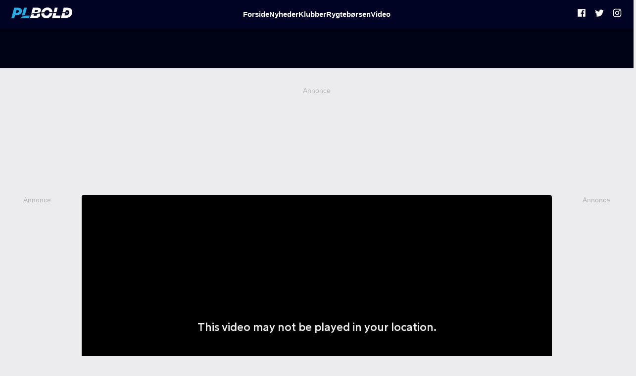

--- FILE ---
content_type: text/html; charset=UTF-8
request_url: https://www.plbold.dk/nyhed/afsloering-abramovich-finansierede-hollandsk-klubovertagelse-paa-ulovlig-vis/
body_size: 16205
content:
<!doctype html>
<html lang="en-US">

<head>
    <meta charset="UTF-8">
    <meta name="viewport" content="width=device-width, initial-scale=1">
    <link rel="profile" href="https://gmpg.org/xfn/11">
    <link rel="preconnect" href="https://fonts.googleapis.com">
    <link rel="preconnect" href="https://fonts.gstatic.com" crossorigin>
    
    <noscript>
        <link href="https://fonts.googleapis.com/css2?family=Inter:wght@400;500;600;700&family=Poppins:ital,wght@0,400;0,600;1,500;1,600;1,700&display=swap" rel="stylesheet" type="text/css" />
    </noscript>

    <!---- Byline ad mobile ---->
    <script async src="https://securepubads.g.doubleclick.net/tag/js/gpt.js" crossorigin="anonymous"></script>
    <script>
        window.googletag = window.googletag || {
            cmd: []
        };
        googletag.cmd.push(function() {
            googletag.defineSlot('/21809957681/plbold.dk/plbold.dk/mobile_artikel', [320, 75], 'div-gpt-ad-1755202353540-0').addService(googletag.pubads());
            googletag.pubads().enableSingleRequest();
            googletag.enableServices();
        });
    </script>
    <!---- End Byline ad mobile ---->

    <!---- Byline ad desktop ---->
    <script async src="https://securepubads.g.doubleclick.net/tag/js/gpt.js" crossorigin="anonymous"></script>
    <script>
        window.googletag = window.googletag || {
            cmd: []
        };
        googletag.cmd.push(function() {
            googletag.defineSlot('/21809957681/plbold.dk/plbold.dk/desktop_artikel', [728, 90], 'div-gpt-ad-1755202469364-0').addService(googletag.pubads());
            googletag.pubads().enableSingleRequest();
            googletag.enableServices();
        });
    </script>
    <!---- End Byline ad desktop ---->

    <!---- Header ad desktop ---->
    <script async src="https://securepubads.g.doubleclick.net/tag/js/gpt.js" crossorigin="anonymous"></script>
    <script>
        window.googletag = window.googletag || {
            cmd: []
        };
        googletag.cmd.push(function() {
            googletag.defineSlot('/21809957681/plbold.dk/plbold.dk/topbar_desktop_io', [
                [1000, 80],
                [1, 1]
            ], 'div-gpt-ad-1746693680782-0').addService(googletag.pubads());
            googletag.pubads().enableSingleRequest();
            googletag.pubads().collapseEmptyDivs();
            googletag.enableServices();
        });
    </script>
    <!---- End Header ad desktop ---->

    <!---- Header ad mobile ---->
    <script async src="https://securepubads.g.doubleclick.net/tag/js/gpt.js" crossorigin="anonymous"></script>
    <script>
        window.googletag = window.googletag || {
            cmd: []
        };
        googletag.cmd.push(function() {
            googletag.defineSlot('/21809957681/plbold.dk/plbold.dk/topbar_mobile_io', [
                [1, 1],
                [320, 60]
            ], 'div-gpt-ad-1746615021813-0').addService(googletag.pubads());
            googletag.pubads().enableSingleRequest();
            googletag.pubads().collapseEmptyDivs();
            googletag.enableServices();
        });
    </script>
    <!---- End Header ad mobile ---->

    <script type="text/javascript">
        window.gdprAppliesGlobally = true;
        (function() {
            function n(e) {
                if (!window.frames[e]) {
                    if (document.body && document.body.firstChild) {
                        var t = document.body;
                        var r = document.createElement("iframe");
                        r.style.display = "none";
                        r.name = e;
                        r.title = e;
                        t.insertBefore(r, t.firstChild)
                    } else {
                        setTimeout(function() {
                            n(e)
                        }, 5)
                    }
                }
            }

            function e(r, a, o, s, c) {
                function e(e, t, r, n) {
                    if (typeof r !== "function") {
                        return
                    }
                    if (!window[a]) {
                        window[a] = []
                    }
                    var i = false;
                    if (c) {
                        i = c(e, n, r)
                    }
                    if (!i) {
                        window[a].push({
                            command: e,
                            version: t,
                            callback: r,
                            parameter: n
                        })
                    }
                }
                e.stub = true;
                e.stubVersion = 2;

                function t(n) {
                    if (!window[r] || window[r].stub !== true) {
                        return
                    }
                    if (!n.data) {
                        return
                    }
                    var i = typeof n.data === "string";
                    var e;
                    try {
                        e = i ? JSON.parse(n.data) : n.data
                    } catch (t) {
                        return
                    }
                    if (e[o]) {
                        var a = e[o];
                        window[r](a.command, a.version, function(e, t) {
                            var r = {};
                            r[s] = {
                                returnValue: e,
                                success: t,
                                callId: a.callId
                            };
                            n.source.postMessage(i ? JSON.stringify(r) : r, "*")
                        }, a.parameter)
                    }
                }
                if (typeof window[r] !== "function") {
                    window[r] = e;
                    if (window.addEventListener) {
                        window.addEventListener("message", t, false)
                    } else {
                        window.attachEvent("onmessage", t)
                    }
                }
            }
            e("__uspapi", "__uspapiBuffer", "__uspapiCall", "__uspapiReturn");
            n("__uspapiLocator");
            e("__tcfapi", "__tcfapiBuffer", "__tcfapiCall", "__tcfapiReturn");
            n("__tcfapiLocator");
            (function(e) {
                var t = document.createElement("link");
                t.rel = "preconnect";
                t.as = "script";
                var r = document.createElement("link");
                r.rel = "dns-prefetch";
                r.as = "script";
                var n = document.createElement("link");
                n.rel = "preload";
                n.as = "script";
                var i = document.createElement("script");
                i.id = "spcloader";
                i.type = "text/javascript";
                i["async"] = true;
                i.charset = "utf-8";
                var a = "https://sdk.privacy-center.org/" + e + "/loader.js?target=" + document.location.hostname;
                if (window.didomiConfig && window.didomiConfig.user) {
                    var o = window.didomiConfig.user;
                    var s = o.country;
                    var c = o.region;
                    if (s) {
                        a = a + "&country=" + s;
                        if (c) {
                            a = a + "&region=" + c
                        }
                    }
                }
                t.href = "https://sdk.privacy-center.org/";
                r.href = "https://sdk.privacy-center.org/";
                n.href = a;
                i.src = a;
                var d = document.getElementsByTagName("script")[0];
                d.parentNode.insertBefore(t, d);
                d.parentNode.insertBefore(r, d);
                d.parentNode.insertBefore(n, d);
                d.parentNode.insertBefore(i, d)
            })("d0661bea-d696-4069-b308-11057215c4c4")
        })();
    </script>

    <script type="text/javascript">
        var utag_data = {}
    </script>
    <!-- Loading script asynchronously -->
    <script type="text/javascript">
        (function(a, b, c, d) {
            a = '//tags.tiqcdn.com/utag/jysk-fynske-medier/partners/prod/utag.js';
            b = document;
            c = 'script';
            d = b.createElement(c);
            d.src = a;
            d.type = 'text/java' + c;
            d.async = true;
            a = b.getElementsByTagName(c)[0];
            a.parentNode.insertBefore(d, a);
        })();
    </script>

    <script async='async' src='https://macro.adnami.io/macro/hosts/adsm.macro.plbold.dk.js'></script>
    <!-- Prebid start -->
    <script src="https://AFtbN2xnQGXShTYuo.ay.delivery/manager/AFtbN2xnQGXShTYuo" type="text/javascript" referrerpolicy="no-referrer-when-downgrade" async></script>
    <script>
        window.Quickwrap = window.Quickwrap || {};
        window.Quickwrap.cmd = window.Quickwrap.cmd || [];
    </script>
    <!-- Prebid end -->

    <script type="didomi/javascript">
        (function(c, l, a, r, i, t, y) {
			c[a] = c[a] || function() {
				(c[a].q = c[a].q || []).push(arguments)
			};
			t = l.createElement(r);
			t.async = 1;
			t.src = "https://www.clarity.ms/tag/" + i;
			y = l.getElementsByTagName(r)[0];
			y.parentNode.insertBefore(t, y);
		})(window, document, "clarity", "script", "ozz6mk863q");
	</script>

    <script type="text/javascript">
        ! function() {
            "use strict";

            function e(e) {
                var t = !(arguments.length > 1 && void 0 !== arguments[1]) || arguments[1],
                    c = document.createElement("script");
                c.src = e, t ? c.type = "module" : (c.async = !0, c.type = "text/javascript", c.setAttribute("nomodule", ""));
                var n = document.getElementsByTagName("script")[0];
                n.parentNode.insertBefore(c, n)
            }! function(t, c) {
                ! function(t, c, n) {
                    var a, o, r;
                    n.accountId = c, null !== (a = t.marfeel) && void 0 !== a || (t.marfeel = {}), null !== (o = (r = t.marfeel).cmd) && void 0 !== o || (r.cmd = []), t.marfeel.config = n;
                    var i = "https://sdk.mrf.io/statics";
                    e("".concat(i, "/marfeel-sdk.js?id=").concat(c), !0), e("".concat(i, "/marfeel-sdk.es5.js?id=").concat(c), !1)
                }(t, c, arguments.length > 2 && void 0 !== arguments[2] ? arguments[2] : {})
            }(window, 6903, {} /* Config */ )
        }();
    </script>

        <meta name='robots' content='index, follow, max-image-preview:large, max-snippet:-1, max-video-preview:-1' />

	<!-- This site is optimized with the Yoast SEO plugin v26.5 - https://yoast.com/wordpress/plugins/seo/ -->
	<title>Afsløring: Abramovich finansierede hollandsk klubovertagelse på ulovlig vis</title>
	<meta name="description" content="I 2003 blev Chelsea overtaget af den russiske oligark, Roman&nbsp;Abramovich.Efter sin overtagelse blev der investeret adskillige milliarder af kroner på" />
	<link rel="canonical" href="https://www.plbold.dk/nyhed/afsloering-abramovich-finansierede-hollandsk-klubovertagelse-paa-ulovlig-vis/" />
	<meta property="og:locale" content="en_US" />
	<meta property="og:type" content="article" />
	<meta property="og:title" content="Afsløring: Abramovich finansierede hollandsk klubovertagelse på ulovlig vis" />
	<meta property="og:description" content="I 2003 blev Chelsea overtaget af den russiske oligark, Roman&nbsp;Abramovich.Efter sin overtagelse blev der investeret adskillige milliarder af kroner på" />
	<meta property="og:url" content="https://www.plbold.dk/nyhed/afsloering-abramovich-finansierede-hollandsk-klubovertagelse-paa-ulovlig-vis/" />
	<meta property="og:site_name" content="PLBOLD" />
	<meta property="article:published_time" content="2023-03-29T14:58:05+00:00" />
	<meta property="article:modified_time" content="2023-09-27T10:27:22+00:00" />
	<meta property="og:image" content="https://www.plbold.dk/wp-content/uploads/2023/03/102309.jpg" />
	<meta property="og:image:width" content="930" />
	<meta property="og:image:height" content="477" />
	<meta property="og:image:type" content="image/jpeg" />
	<meta name="author" content="jeppe" />
	<meta name="twitter:card" content="summary_large_image" />
	<meta name="twitter:label1" content="Written by" />
	<meta name="twitter:data1" content="jeppe" />
	<meta name="twitter:label2" content="Est. reading time" />
	<meta name="twitter:data2" content="2 minutes" />
	<script type="application/ld+json" class="yoast-schema-graph">{"@context":"https://schema.org","@graph":[{"@type":"WebPage","@id":"https://www.plbold.dk/nyhed/afsloering-abramovich-finansierede-hollandsk-klubovertagelse-paa-ulovlig-vis/","url":"https://www.plbold.dk/nyhed/afsloering-abramovich-finansierede-hollandsk-klubovertagelse-paa-ulovlig-vis/","name":"Afsløring: Abramovich finansierede hollandsk klubovertagelse på ulovlig vis","isPartOf":{"@id":"https://www.plbold.dk/#website"},"primaryImageOfPage":{"@id":"https://www.plbold.dk/nyhed/afsloering-abramovich-finansierede-hollandsk-klubovertagelse-paa-ulovlig-vis/#primaryimage"},"image":{"@id":"https://www.plbold.dk/nyhed/afsloering-abramovich-finansierede-hollandsk-klubovertagelse-paa-ulovlig-vis/#primaryimage"},"thumbnailUrl":"https://www.plbold.dk/wp-content/uploads/2023/03/102309.jpg","datePublished":"2023-03-29T14:58:05+00:00","dateModified":"2023-09-27T10:27:22+00:00","author":{"@id":"https://www.plbold.dk/#/schema/person/0626111e3eceb725a8fea9bebd4051db"},"description":"I 2003 blev Chelsea overtaget af den russiske oligark, Roman&nbsp;Abramovich.Efter sin overtagelse blev der investeret adskillige milliarder af kroner på","breadcrumb":{"@id":"https://www.plbold.dk/nyhed/afsloering-abramovich-finansierede-hollandsk-klubovertagelse-paa-ulovlig-vis/#breadcrumb"},"inLanguage":"en-US","potentialAction":[{"@type":"ReadAction","target":["https://www.plbold.dk/nyhed/afsloering-abramovich-finansierede-hollandsk-klubovertagelse-paa-ulovlig-vis/"]}]},{"@type":"ImageObject","inLanguage":"en-US","@id":"https://www.plbold.dk/nyhed/afsloering-abramovich-finansierede-hollandsk-klubovertagelse-paa-ulovlig-vis/#primaryimage","url":"https://www.plbold.dk/wp-content/uploads/2023/03/102309.jpg","contentUrl":"https://www.plbold.dk/wp-content/uploads/2023/03/102309.jpg","width":930,"height":477},{"@type":"BreadcrumbList","@id":"https://www.plbold.dk/nyhed/afsloering-abramovich-finansierede-hollandsk-klubovertagelse-paa-ulovlig-vis/#breadcrumb","itemListElement":[{"@type":"ListItem","position":1,"name":"Home","item":"https://www.plbold.dk/"},{"@type":"ListItem","position":2,"name":"Afsløring: Abramovich finansierede hollandsk klubovertagelse på ulovlig vis"}]},{"@type":"WebSite","@id":"https://www.plbold.dk/#website","url":"https://www.plbold.dk/","name":"PLBOLD","description":"","potentialAction":[{"@type":"SearchAction","target":{"@type":"EntryPoint","urlTemplate":"https://www.plbold.dk/?s={search_term_string}"},"query-input":{"@type":"PropertyValueSpecification","valueRequired":true,"valueName":"search_term_string"}}],"inLanguage":"en-US"},{"@type":"Person","@id":"https://www.plbold.dk/#/schema/person/0626111e3eceb725a8fea9bebd4051db","name":"jeppe","image":{"@type":"ImageObject","inLanguage":"en-US","@id":"https://www.plbold.dk/#/schema/person/image/","url":"https://secure.gravatar.com/avatar/5ff713a1c58fa3c8c81beddab8e71e25aebc1797b5e3562d6bbda7e3922bb063?s=96&d=mm&r=g","contentUrl":"https://secure.gravatar.com/avatar/5ff713a1c58fa3c8c81beddab8e71e25aebc1797b5e3562d6bbda7e3922bb063?s=96&d=mm&r=g","caption":"jeppe"}}]}</script>
	<!-- / Yoast SEO plugin. -->


<link rel="alternate" type="application/rss+xml" title="PLBOLD &raquo; Feed" href="https://www.plbold.dk/feed/" />
<link rel="alternate" type="application/rss+xml" title="PLBOLD &raquo; Comments Feed" href="https://www.plbold.dk/comments/feed/" />
<script id="wpp-js" src="https://www.plbold.dk/wp-content/plugins/wordpress-popular-posts/assets/js/wpp.min.js?ver=7.3.6" data-sampling="1" data-sampling-rate="100" data-api-url="https://www.plbold.dk/wp-json/wordpress-popular-posts" data-post-id="300776" data-token="95b6d285d9" data-lang="0" data-debug="0"></script>
<link rel="alternate" title="oEmbed (JSON)" type="application/json+oembed" href="https://www.plbold.dk/wp-json/oembed/1.0/embed?url=https%3A%2F%2Fwww.plbold.dk%2Fnyhed%2Fafsloering-abramovich-finansierede-hollandsk-klubovertagelse-paa-ulovlig-vis%2F" />
<link rel="alternate" title="oEmbed (XML)" type="text/xml+oembed" href="https://www.plbold.dk/wp-json/oembed/1.0/embed?url=https%3A%2F%2Fwww.plbold.dk%2Fnyhed%2Fafsloering-abramovich-finansierede-hollandsk-klubovertagelse-paa-ulovlig-vis%2F&#038;format=xml" />

<link data-optimized="2" rel="stylesheet" href="https://www.plbold.dk/wp-content/litespeed/css/effa2d71ccf1536be58f1fe6f6b4be6b.css?ver=0cb5d" />









<link rel="https://api.w.org/" href="https://www.plbold.dk/wp-json/" /><link rel="alternate" title="JSON" type="application/json" href="https://www.plbold.dk/wp-json/wp/v2/posts/300776" /><link rel="EditURI" type="application/rsd+xml" title="RSD" href="https://www.plbold.dk/xmlrpc.php?rsd" />
<meta name="generator" content="WordPress 6.9" />
<link rel='shortlink' href='https://www.plbold.dk/?p=300776' />
        
                    
            <noscript><style>.lazyload[data-src]{display:none !important;}</style></noscript><link rel="icon" href="https://www.plbold.dk/wp-content/uploads/2023/12/cropped-plbold-favicon-32x32.png" sizes="32x32" />
<link rel="icon" href="https://www.plbold.dk/wp-content/uploads/2023/12/cropped-plbold-favicon-192x192.png" sizes="192x192" />
<link rel="apple-touch-icon" href="https://www.plbold.dk/wp-content/uploads/2023/12/cropped-plbold-favicon-180x180.png" />
<meta name="msapplication-TileImage" content="https://www.plbold.dk/wp-content/uploads/2023/12/cropped-plbold-favicon-270x270.png" />

    
    <script>
        window.googletag = window.googletag || {
            cmd: []
        };

        googletag.cmd.push(function() {
            googletag.pubads().setTargeting("pl_page", "Article");
            googletag.pubads().setTargeting("pl_type", "");
            googletag.pubads().setTargeting("pl_club", "");
        })
    </script>

    <script>
        window.strossle = window.strossle || function() {
            (strossle.q = strossle.q || []).push(arguments)
        };
        strossle('a57bd5c4-0c5a-46fc-9a17-7b86540da163', '.strossle-read-more');
        strossle('485690db-24fc-4ede-b3fe-93ac588fd35d', '.strossle-desktop');
        strossle('df5624df-1226-4c0a-9add-2c5677b4bb07', '.strossle-mobile');
    </script>
    <script async src="https://assets.strossle.com/strossle-widget-sdk/1/strossle-widget-sdk.js"></script>
    <script async src="https://securepubads.g.doubleclick.net/tag/js/gpt.js" crossorigin="anonymous"></script>


    <!-- Facebook Pixel Code -->
    <script type="didomi/javascript" data-vendor="facebook">
        ! function(f, b, e, v, n, t, s) {
            if (f.fbq) return;
            n = f.fbq = function() {
                n.callMethod ?
                    n.callMethod.apply(n, arguments) : n.queue.push(arguments)
            };
            if (!f._fbq) f._fbq = n;
            n.push = n;
            n.loaded = !0;
            n.version = '2.0';
            n.queue = [];
            t = b.createElement(e);
            t.async = !0;
            t.src = v;
            s = b.getElementsByTagName(e)[0];
            s.parentNode.insertBefore(t, s)
        }(window, document, 'script',
            'https://connect.facebook.net/en_US/fbevents.js');
        fbq('init', '644498918111028');
        fbq('track', 'PageView');
    </script>
</head>

<body class="wp-singular post-template-default single single-post postid-300776 single-format-standard wp-theme-plbold">
        <noscript>
        <img height="1" width="1" style="display:none"
            src="https://www.facebook.com/tr?id=644498918111028&ev=PageView&noscript=1" />
    </noscript>
    <div id="yb_anchor_wrapper">
        
        <span class="anchor_title">Annonce</span>
        <div id="div-gpt-ad-anchor">
            <script>
                var googletag = window.googletag || {};
                googletag.cmd = googletag.cmd || [];
                window.Quickwrap.cmd.push(function() {
                    window.Quickwrap.display('div-gpt-ad-anchor');
                });
                googletag.cmd.push(function() {
                    googletag.pubads().addEventListener('slotRenderEnded', function(event) {
                        var anchor = document.getElementById('yb_anchor_wrapper');
                        var close = anchor.querySelector('.anchor_close');
                        if (!close) {
                            close = document.createElement("span");
                            close.classList.add('anchor_close');
                            close.style.display = "block";
                            close.innerText = 'x';
                            close.addEventListener('click', function() {
                                anchor.style.display = 'none';
                                this.style.display = 'none';
                            }, false);
                            anchor.appendChild(close);
                        }
                        if (event.isEmpty === false && event.slot.getSlotElementId() === "div-gpt-ad-anchor") {
                            setTimeout(function() {
                                var iframeWidth = document.querySelector('#div-gpt-ad-anchor iframe').width;
                                document.querySelector('#div-gpt-ad-anchor > div').style.width = iframeWidth + 'px';
                                if (document.querySelector('.phone')) {
                                    var phoneWrapper = document.querySelector('.phone #yb_anchor_wrapper');
                                    phoneWrapper.style.backgroundColor = '#f4f4f4';
                                    document.querySelector('.phone .anchor_title').style.display = 'block';
                                }
                                var anchorElement = document.querySelector('#div-gpt-ad-anchor');
                                var paddingValue = (Number(iframeWidth) + 40) > window.innerWidth ? "6px 0 0 0" : "6px 20px 0";
                                anchorElement.style.padding = paddingValue;
                            }, 500);
                        } else if (event.isEmpty === true && event.slot.getSlotElementId() === "div-gpt-ad-anchor") {
                            anchor.style.display = "none";
                        }
                    });
                });
            </script>
        </div>
    </div>

    
    <div class="topBanner">
        <!-- <div class="topBanner__content">
			<span class="topBanner__content__line1">Premier League</span>
			<span class="topBanner__content__line2">nyheder</span>
		</div>
		<div class="scrollDown">
			<svg viewBox="0 0 32 32" style="enable-background:new 0 0 32 32;" xml:space="preserve">
				<polygon points="16,22 6,12 7.4,10.6 16,19.2 24.6,10.6 26,12 " />
			</svg>
		</div> -->
        <div id='div-gpt-ad-topscroll_desktop'></div>
        <script>
            window.Quickwrap.cmd.push(function() {
                window.Quickwrap.display('div-gpt-ad-topscroll_desktop');
            });
        </script>
        <div id='div-gpt-ad-topscroll_mobile'></div>
        <script>
            window.Quickwrap.cmd.push(function() {
                window.Quickwrap.display('div-gpt-ad-topscroll_mobile');
            });
        </script>
    </div>

    <svg style="display: none;">
    <symbol id="logo" viewBox="0 0 792 142" fill="none">
        <g clip-path="url(#clip0_521_23)">
            <path d="M36.54 3.39001H80.58C102.8 3.39001 117.09 7.64 126.94 17.69C134.09 24.64 137.56 33.92 137.56 45.12C137.56 59.8 132.54 71.97 123.07 81.44C111.48 93.03 92.93 99.79 70.53 99.79H48.12L37.69 138.62H0.0200195L36.54 3.39001ZM79.23 34.88H65.32L55.85 70.62H70.14C80.57 70.62 88.68 67.92 93.9 62.89C97.38 59.22 99.12 54.78 99.12 49.56C99.12 45.89 97.77 42.41 95.26 39.9C91.79 36.42 86.19 34.88 79.23 34.88Z" fill="#2AACE3"/>
            <path d="M777.29 20.77C767.05 10.53 750.63 3.38 724.36 3.38H680.7L664.77 62.39C677.04 62.82 689.42 63.31 701.91 63.89L709.3 36.42H720.31C733.25 36.42 741.56 39.7 746.78 44.73C751.03 48.98 753.54 54.97 753.54 63.27C753.54 74.09 749.1 84.52 741.95 91.67C733.06 100.56 718.96 105.39 703.12 105.39H690.76L698.73 75.77C686.11 75.2 673.73 74.72 661.57 74.31L644.21 138.62H698.88C730.17 138.62 753.55 129.93 769.78 113.7C784.27 99.21 792 80.67 792 60.38C791.97 43.96 787.33 30.82 777.29 20.77Z" fill="white"/>
            <path d="M587.43 60.66L602.77 3.39001H565.3L549.87 60.54C562.25 60.49 574.77 60.53 587.43 60.66Z" fill="white"/>
            <path d="M584.21 72.66C571.37 72.55 558.84 72.54 546.61 72.6L528.79 138.62H630.98L639.87 105.78H575.35L584.21 72.66Z" fill="white"/>
            <path d="M416.03 64.6C420.39 64.34 424.78 64.09 429.18 63.86C431.42 56.98 435.22 50.44 440.24 45.31C446.81 38.74 455.69 34.49 465.93 34.49C484.05 34.49 494.35 45.71 495.56 61.28C508.12 60.97 520.84 60.76 533.72 60.64C533.37 26.79 507.58 0.880005 469.22 0.880005C446.43 0.880005 426.72 9.96 412.43 24.25C400.93 35.75 393.14 50.5 390.19 66.33C398.7 65.7 407.31 65.12 416.03 64.6Z" fill="white"/>
            <path d="M494.69 73.3799C492.85 81.9499 488.5 90.3399 482.34 96.4999C475.77 103.07 466.89 107.51 456.65 107.51C437.33 107.51 426.9 94.7599 426.9 77.5699C426.9 77.0799 426.92 76.59 426.94 76.09C413.78 76.82 401.1 77.6399 388.89 78.5499C388.87 79.1899 388.84 79.8299 388.84 80.4699C388.84 114.86 414.73 141.13 453.36 141.13C476.15 141.13 495.86 131.86 510.15 117.75C522.33 105.57 530.36 89.63 532.87 72.7C519.8 72.83 507.07 73.0599 494.69 73.3799Z" fill="white"/>
            <path d="M359.55 68.83C375.27 63.25 384.55 51.35 384.55 35.84C384.55 18.45 372.57 3.39001 335.87 3.39001H279.66L258.66 81.18C290.25 76.16 323.96 72.04 359.55 68.83ZM307.86 33.52H331.23C342.63 33.52 347.65 37.19 347.65 43.56C347.65 52.06 340.5 57.28 326.98 57.28H301.67L307.86 33.52Z" fill="white"/>
            <path d="M327.39 84.17C333.75 85.48 337.03 88.87 337.03 94.18C337.03 102.68 329.11 108.47 316.17 108.47H287.77L293.24 88.29C279.68 90.09 267.02 91.96 255.22 93.88L243.15 138.6H313.27C355.19 138.6 374.7 120.83 374.7 97.45C374.7 90.41 372.51 84.65 368.8 80.14C354.3 81.39 340.49 82.74 327.39 84.17Z" fill="white"/>
            <path d="M176.56 97.34L201.73 3.38H164.25L135.91 108.34C147.58 104.81 161.08 101.08 176.56 97.34Z" fill="#2AACE3"/>
            <path d="M132.19 122.14L127.74 138.62H229.93L238.82 105.78H193.31C168.54 111.34 148.32 116.99 132.19 122.14Z" fill="#2AACE3"/>
            <path d="M723.35 79.13C727.84 79.13 731.48 75.4901 731.48 71C731.48 66.5099 727.84 62.87 723.35 62.87C718.86 62.87 715.22 66.5099 715.22 71C715.22 75.4901 718.86 79.13 723.35 79.13Z" fill="white"/>
        </g>
        <defs>
            <clipPath id="clip0_521_23">
                <rect width="792" height="142" fill="white"/>
            </clipPath>
        </defs>
    </symbol>
    <symbol id="fb" viewBox="0 0 24 24" fill="none">
        <path d="M20.625 2.625H3.375C2.96016 2.625 2.625 2.96016 2.625 3.375V20.625C2.625 21.0398 2.96016 21.375 3.375 21.375H20.625C21.0398 21.375 21.375 21.0398 21.375 20.625V3.375C21.375 2.96016 21.0398 2.625 20.625 2.625ZM18.4594 8.09766H16.9617C15.7875 8.09766 15.5602 8.65547 15.5602 9.47578V11.2828H18.3633L17.9977 14.1117H15.5602V21.375H12.6375V14.1141H10.193V11.2828H12.6375V9.19687C12.6375 6.77578 14.1164 5.45625 16.2773 5.45625C17.3133 5.45625 18.2016 5.53359 18.4617 5.56875V8.09766H18.4594Z" fill="#ffffff"/>
    </symbol>
    <symbol id="ig" viewBox="0 0 24 24" fill="none">
        <path d="M7.8 2H16.2C19.4 2 22 4.6 22 7.8V16.2C22 17.7383 21.3889 19.2135 20.3012 20.3012C19.2135 21.3889 17.7383 22 16.2 22H7.8C4.6 22 2 19.4 2 16.2V7.8C2 6.26174 2.61107 4.78649 3.69878 3.69878C4.78649 2.61107 6.26174 2 7.8 2ZM7.6 4C6.64522 4 5.72955 4.37928 5.05442 5.05442C4.37928 5.72955 4 6.64522 4 7.6V16.4C4 18.39 5.61 20 7.6 20H16.4C17.3548 20 18.2705 19.6207 18.9456 18.9456C19.6207 18.2705 20 17.3548 20 16.4V7.6C20 5.61 18.39 4 16.4 4H7.6ZM17.25 5.5C17.5815 5.5 17.8995 5.6317 18.1339 5.86612C18.3683 6.10054 18.5 6.41848 18.5 6.75C18.5 7.08152 18.3683 7.39946 18.1339 7.63388C17.8995 7.8683 17.5815 8 17.25 8C16.9185 8 16.6005 7.8683 16.3661 7.63388C16.1317 7.39946 16 7.08152 16 6.75C16 6.41848 16.1317 6.10054 16.3661 5.86612C16.6005 5.6317 16.9185 5.5 17.25 5.5ZM12 7C13.3261 7 14.5979 7.52678 15.5355 8.46447C16.4732 9.40215 17 10.6739 17 12C17 13.3261 16.4732 14.5979 15.5355 15.5355C14.5979 16.4732 13.3261 17 12 17C10.6739 17 9.40215 16.4732 8.46447 15.5355C7.52678 14.5979 7 13.3261 7 12C7 10.6739 7.52678 9.40215 8.46447 8.46447C9.40215 7.52678 10.6739 7 12 7ZM12 9C11.2044 9 10.4413 9.31607 9.87868 9.87868C9.31607 10.4413 9 11.2044 9 12C9 12.7956 9.31607 13.5587 9.87868 14.1213C10.4413 14.6839 11.2044 15 12 15C12.7956 15 13.5587 14.6839 14.1213 14.1213C14.6839 13.5587 15 12.7956 15 12C15 11.2044 14.6839 10.4413 14.1213 9.87868C13.5587 9.31607 12.7956 9 12 9Z" fill="#ffffff"/>
    </symbol>
    <symbol id="twitter" viewBox="0 0 24 24" fill="none">
        <path d="M22.46 6C21.69 6.35 20.86 6.58 20 6.69C20.88 6.16 21.56 5.32 21.88 4.31C21.05 4.81 20.13 5.16 19.16 5.36C18.37 4.5 17.26 4 16 4C13.65 4 11.73 5.92 11.73 8.29C11.73 8.63 11.77 8.96 11.84 9.27C8.28004 9.09 5.11004 7.38 3.00004 4.79C2.63004 5.42 2.42004 6.16 2.42004 6.94C2.42004 8.43 3.17004 9.75 4.33004 10.5C3.62004 10.5 2.96004 10.3 2.38004 10V10.03C2.38004 12.11 3.86004 13.85 5.82004 14.24C5.19077 14.4122 4.53013 14.4362 3.89004 14.31C4.16165 15.1625 4.69358 15.9084 5.41106 16.4429C6.12854 16.9775 6.99549 17.2737 7.89004 17.29C6.37367 18.4904 4.49404 19.1393 2.56004 19.13C2.22004 19.13 1.88004 19.11 1.54004 19.07C3.44004 20.29 5.70004 21 8.12004 21C16 21 20.33 14.46 20.33 8.79C20.33 8.6 20.33 8.42 20.32 8.23C21.16 7.63 21.88 6.87 22.46 6Z" fill="#ffffff"/>
    </symbol>
    <symbol id="play" viewBox="0 0 50 52" fill="none">
        <path d="M0.0634524 4.5764C0.0672956 1.57794 3.24684 -0.350403 5.90761 1.03201L47.1592 22.4644C50.0354 23.9588 50.0331 28.0742 47.1553 29.5655L5.84884 50.9694C3.18427 52.3501 0.00470191 50.4138 0.00854841 47.4127L0.0634524 4.5764Z" fill="white"/>
    </symbol>
    <symbol id="chevron" viewBox="0 0 32 32" style="enable-background:new 0 0 32 32;" xml:space="preserve">
        <polygon points="16,22 6,12 7.4,10.6 16,19.2 24.6,10.6 26,12 "/>
    </symbol>
</svg>    <div id="page" class="site">

        <header id="header" class="header">
            <div class="headerContainer">
                <a href="/" class="logo" aria-label="Logo"><svg>
                        <use xlink:href="#logo" />
                    </svg></a>
                <nav id="navigation" class="navigation">
                    <div class="menu-menu-container"><ul id="menu" class="menu"><li id="menu-item-9993" class="menu-item menu-item-type-post_type menu-item-object-page menu-item-home menu-item-9993"><a href="https://www.plbold.dk/">Forside</a></li>
<li id="menu-item-9996" class="menu-item menu-item-type-post_type menu-item-object-page menu-item-9996"><a href="https://www.plbold.dk/nyheder/">Nyheder</a></li>
<li id="menu-item-415584" class="menu-item menu-item-type-custom menu-item-object-custom menu-item-has-children menu-item-415584"><a href="/klubber">Klubber</a>
<ul class="sub-menu">
	<li id="menu-item-607027" class="menu-item menu-item-type-custom menu-item-object-custom menu-item-607027"><a href="/klubber/afc-bournemouth/">AFC Bournemouth</a></li>
	<li id="menu-item-415585" class="menu-item menu-item-type-custom menu-item-object-custom menu-item-415585"><a href="https://www.plbold.dk/klubber/arsenal/">Arsenal</a></li>
	<li id="menu-item-415586" class="menu-item menu-item-type-custom menu-item-object-custom menu-item-415586"><a href="https://www.plbold.dk/klubber/chelsea/">Chelsea</a></li>
	<li id="menu-item-415587" class="menu-item menu-item-type-custom menu-item-object-custom menu-item-415587"><a href="https://www.plbold.dk/klubber/liverpool/">Liverpool</a></li>
	<li id="menu-item-415589" class="menu-item menu-item-type-custom menu-item-object-custom menu-item-415589"><a href="https://www.plbold.dk/klubber/manchester-united/">Manchester United</a></li>
	<li id="menu-item-415590" class="menu-item menu-item-type-custom menu-item-object-custom menu-item-415590"><a href="https://www.plbold.dk/klubber/manchester-city/">Manchester City</a></li>
	<li id="menu-item-415591" class="menu-item menu-item-type-custom menu-item-object-custom menu-item-415591"><a href="https://www.plbold.dk/klubber/tottenham/">Tottenham</a></li>
	<li id="menu-item-415595" class="menu-item menu-item-type-custom menu-item-object-custom menu-item-415595"><a href="https://www.plbold.dk/klubber/aston-villa/">Aston Villa</a></li>
	<li id="menu-item-415593" class="menu-item menu-item-type-custom menu-item-object-custom menu-item-415593"><a href="https://www.plbold.dk/klubber/brentford/">Brentford</a></li>
	<li id="menu-item-415605" class="menu-item menu-item-type-custom menu-item-object-custom menu-item-415605"><a href="https://www.plbold.dk/klubber/brighton/">Brighton</a></li>
	<li id="menu-item-562876" class="menu-item menu-item-type-custom menu-item-object-custom menu-item-562876"><a href="https://www.plbold.dk/klubber/burnley/">Burnley</a></li>
	<li id="menu-item-415607" class="menu-item menu-item-type-custom menu-item-object-custom menu-item-415607"><a href="https://www.plbold.dk/klubber/crystal-palace/">Crystal Palace</a></li>
	<li id="menu-item-415600" class="menu-item menu-item-type-custom menu-item-object-custom menu-item-415600"><a href="https://www.plbold.dk/klubber/everton/">Everton</a></li>
	<li id="menu-item-415601" class="menu-item menu-item-type-custom menu-item-object-custom menu-item-415601"><a href="https://www.plbold.dk/klubber/fulham/">Fulham</a></li>
	<li id="menu-item-562877" class="menu-item menu-item-type-custom menu-item-object-custom menu-item-562877"><a href="https://www.plbold.dk/klubber/leeds/">Leeds</a></li>
	<li id="menu-item-415592" class="menu-item menu-item-type-custom menu-item-object-custom menu-item-415592"><a href="https://www.plbold.dk/klubber/newcastle/">Newcastle</a></li>
	<li id="menu-item-415609" class="menu-item menu-item-type-custom menu-item-object-custom menu-item-415609"><a href="https://www.plbold.dk/klubber/nottingham-forest/">Nottingham Forest</a></li>
	<li id="menu-item-562878" class="menu-item menu-item-type-custom menu-item-object-custom menu-item-562878"><a href="https://www.plbold.dk/klubber/sunderland/">Sunderland</a></li>
	<li id="menu-item-415599" class="menu-item menu-item-type-custom menu-item-object-custom menu-item-415599"><a href="https://www.plbold.dk/klubber/west-ham/">West Ham</a></li>
	<li id="menu-item-415604" class="menu-item menu-item-type-custom menu-item-object-custom menu-item-415604"><a href="https://www.plbold.dk/klubber/wolverhampton/">Wolverhampton</a></li>
</ul>
</li>
<li id="menu-item-409074" class="menu-item menu-item-type-taxonomy menu-item-object-category menu-item-409074"><a href="https://www.plbold.dk/kategorier/rygteborsen/">Rygtebørsen</a></li>
<li id="menu-item-409156" class="menu-item menu-item-type-taxonomy menu-item-object-category menu-item-409156"><a href="https://www.plbold.dk/kategorier/plbold-tv/">Video</a></li>
</ul></div>                </nav><!-- #site-navigation -->
                <div class="boldSocial">
                    <a href="https://www.facebook.com/PLBOLD/" target="_blank" aria-label="Facebook"><svg><use xlink:href="#fb" /></svg></a><a href="https://twitter.com/plbold" target="_blank" aria-label="Twitter"><svg><use xlink:href="#twitter" /></svg></a><a href="https://www.instagram.com/plbold/" target="_blank" aria-label="Instagram"><svg><use xlink:href="#ig" /></svg></a>                </div>
            </div>
            <div class="menu-icon">
                <input class="menu-icon__cheeckbox" type="checkbox" aria-label="Menu" />
                <div class="burger">
                    <span></span>
                    <span></span>
                </div>
                <div class="mobileMenu">
                    <div class="menu-menu-container"><ul id="menu" class="menu"><li class="menu-item menu-item-type-post_type menu-item-object-page menu-item-home menu-item-9993"><a href="https://www.plbold.dk/">Forside</a></li>
<li class="menu-item menu-item-type-post_type menu-item-object-page menu-item-9996"><a href="https://www.plbold.dk/nyheder/">Nyheder</a></li>
<li class="menu-item menu-item-type-custom menu-item-object-custom menu-item-has-children menu-item-415584"><a href="/klubber">Klubber</a>
<ul class="sub-menu">
	<li class="menu-item menu-item-type-custom menu-item-object-custom menu-item-607027"><a href="/klubber/afc-bournemouth/">AFC Bournemouth</a></li>
	<li class="menu-item menu-item-type-custom menu-item-object-custom menu-item-415585"><a href="https://www.plbold.dk/klubber/arsenal/">Arsenal</a></li>
	<li class="menu-item menu-item-type-custom menu-item-object-custom menu-item-415586"><a href="https://www.plbold.dk/klubber/chelsea/">Chelsea</a></li>
	<li class="menu-item menu-item-type-custom menu-item-object-custom menu-item-415587"><a href="https://www.plbold.dk/klubber/liverpool/">Liverpool</a></li>
	<li class="menu-item menu-item-type-custom menu-item-object-custom menu-item-415589"><a href="https://www.plbold.dk/klubber/manchester-united/">Manchester United</a></li>
	<li class="menu-item menu-item-type-custom menu-item-object-custom menu-item-415590"><a href="https://www.plbold.dk/klubber/manchester-city/">Manchester City</a></li>
	<li class="menu-item menu-item-type-custom menu-item-object-custom menu-item-415591"><a href="https://www.plbold.dk/klubber/tottenham/">Tottenham</a></li>
	<li class="menu-item menu-item-type-custom menu-item-object-custom menu-item-415595"><a href="https://www.plbold.dk/klubber/aston-villa/">Aston Villa</a></li>
	<li class="menu-item menu-item-type-custom menu-item-object-custom menu-item-415593"><a href="https://www.plbold.dk/klubber/brentford/">Brentford</a></li>
	<li class="menu-item menu-item-type-custom menu-item-object-custom menu-item-415605"><a href="https://www.plbold.dk/klubber/brighton/">Brighton</a></li>
	<li class="menu-item menu-item-type-custom menu-item-object-custom menu-item-562876"><a href="https://www.plbold.dk/klubber/burnley/">Burnley</a></li>
	<li class="menu-item menu-item-type-custom menu-item-object-custom menu-item-415607"><a href="https://www.plbold.dk/klubber/crystal-palace/">Crystal Palace</a></li>
	<li class="menu-item menu-item-type-custom menu-item-object-custom menu-item-415600"><a href="https://www.plbold.dk/klubber/everton/">Everton</a></li>
	<li class="menu-item menu-item-type-custom menu-item-object-custom menu-item-415601"><a href="https://www.plbold.dk/klubber/fulham/">Fulham</a></li>
	<li class="menu-item menu-item-type-custom menu-item-object-custom menu-item-562877"><a href="https://www.plbold.dk/klubber/leeds/">Leeds</a></li>
	<li class="menu-item menu-item-type-custom menu-item-object-custom menu-item-415592"><a href="https://www.plbold.dk/klubber/newcastle/">Newcastle</a></li>
	<li class="menu-item menu-item-type-custom menu-item-object-custom menu-item-415609"><a href="https://www.plbold.dk/klubber/nottingham-forest/">Nottingham Forest</a></li>
	<li class="menu-item menu-item-type-custom menu-item-object-custom menu-item-562878"><a href="https://www.plbold.dk/klubber/sunderland/">Sunderland</a></li>
	<li class="menu-item menu-item-type-custom menu-item-object-custom menu-item-415599"><a href="https://www.plbold.dk/klubber/west-ham/">West Ham</a></li>
	<li class="menu-item menu-item-type-custom menu-item-object-custom menu-item-415604"><a href="https://www.plbold.dk/klubber/wolverhampton/">Wolverhampton</a></li>
</ul>
</li>
<li class="menu-item menu-item-type-taxonomy menu-item-object-category menu-item-409074"><a href="https://www.plbold.dk/kategorier/rygteborsen/">Rygtebørsen</a></li>
<li class="menu-item menu-item-type-taxonomy menu-item-object-category menu-item-409156"><a href="https://www.plbold.dk/kategorier/plbold-tv/">Video</a></li>
</ul></div>                    <div class="boldSocial">
                        <a href="https://www.facebook.com/PLBOLD/" target="_blank" aria-label="Facebook"><svg><use xlink:href="#fb" /></svg></a><a href="https://twitter.com/plbold" target="_blank" aria-label="Twitter"><svg><use xlink:href="#twitter" /></svg></a><a href="https://www.instagram.com/plbold/" target="_blank" aria-label="Instagram"><svg><use xlink:href="#ig" /></svg></a>                    </div>
                </div>
                <div class="mobileMenuOverlay"></div>
            </div>
        </header><!-- #masthead -->


        <div class="ad-header ad-header--desktop">
            <div id='div-gpt-ad-1746693680782-0' style='min-width: 1000px; min-height: 80px;'></div>
        </div>

        <div class="ad-header ad-header--mobile">
            <div id='div-gpt-ad-1746615021813-0' style='min-width: 320px; min-height: 60px;'></div>
        </div>

        <script>
            googletag.cmd.push(function() {
                var isMobile = window.innerWidth < 768;

                if (isMobile) {
                    googletag.display('div-gpt-ad-1746615021813-0');
                } else {
                    googletag.display('div-gpt-ad-1746693680782-0');
                }
            });
        </script>


        <div class="adCenter adCenter--top">
            <div class="desktopAd">
                <span class="annonce">Annonce</span>
                <div id='div-gpt-ad-billboard_1'></div>
                <script>
                    window.Quickwrap.cmd.push(function() {
                        window.Quickwrap.display('div-gpt-ad-billboard_1');
                    });
                </script>
            </div>
        </div>
<main id="primary" class="site-main">

	
<article id="post-300776" class="post-300776 post type-post status-publish format-standard has-post-thumbnail hentry category-uncategorized">
    <div class="contentWrapper">
        <div class="adFixed adFixed--left">
            <div class="tempAd tempAdLeft">
                <span class="annonce">Annonce</span>
                <div id='div-gpt-ad-sticky_1'></div>
                <script>
                    window.Quickwrap.cmd.push(function() {
                        window.Quickwrap.display('div-gpt-ad-sticky_1');
                    });
                </script>
            </div>
        </div>
        <div class="adFixed adFixed--right">
            <div class="tempAd tempAdRight">
                <span class="annonce">Annonce</span>
                <div id='div-gpt-ad-sticky_2'></div>
                <script>
                    window.Quickwrap.cmd.push(function() {
                        window.Quickwrap.display('div-gpt-ad-sticky_2');
                    });
                </script>
            </div>
        </div>
        <div class="content">
            <!-- <div class="mobileSquare">
                <span class="annonce">Annonce</span>
                <div id='div-gpt-ad-mobile_1'></div>
                <script>
                    window.Quickwrap.cmd.push(function () {
                        window.Quickwrap.display('div-gpt-ad-mobile_1');
                    });
                </script>
            </div>   -->
            <div class="content__featured">
                <div class="content__featured__media">
                    <iframe  frameborder="0" scrolling="no" allow="autoplay;fullscreen" data-src="https://embed.viaplay.com/sport/e250d7bd-62fd-4b0c-9126-3134641d0f3a?partnerId=0e14c828-0e64-4017-b0b0-24b80ea42b63&autoplay=true" class="lazyload"></iframe>                </div>
                <!-- /21809957681/plbold.dk/plbold.dk/desktop_artikel -->
                <div id='div-gpt-ad-1755202469364-0' class="ad-desktop" style='min-width: 728px; min-height: 90px;margin:0 auto;width:fit-content;'>
                    <script>
                        googletag.cmd.push(function() {
                            googletag.display('div-gpt-ad-1755202469364-0');
                        });
                    </script>
                </div>
                <!-- /21809957681/plbold.dk/plbold.dk/mobile_artikel -->
                <div id='div-gpt-ad-1755202353540-0' class="ad-mobile" style='min-width: 320px; min-height: 75px;margin:0 auto;width:fit-content;'>
                    <script>
                        googletag.cmd.push(function() {
                            googletag.display('div-gpt-ad-1755202353540-0');
                        });
                    </script>
                </div>
                <div class="content__featured__caption">Foto: Getty Images</div>            </div>
            <div class="content__title">
                <h1><span>Afsløring:</span>  Abramovich finansierede hollandsk klubovertagelse på ulovlig vis</h1>                <div class="content__title__meta">
                    <div class="content__title__meta__by">
                        Af Jeppe Augustsen                    </div>
                    <div class="content__title__meta__date">
                        29.03.2023 Kl. 16:58                    </div>
                </div>
            </div>

            <div class="content__post">
                <div class="content__post__summary"><a href="https://www.plbold.dk/2013-bendtners-lejlighed-dyrest" id="Bendtner" name="Bendtner">L&AElig;S OGS&Aring;: BENDTNERS DYRE LEJLIGHED</a></div><p>I 2003 blev Chelsea overtaget af den russiske oligark, Roman&nbsp;Abramovich.</p>
<p>Efter sin overtagelse blev der investeret adskillige milliarder af kroner på forstærkninger, hvor der bl.a. blev hentet unge talenter, der blev udlejet til mindre klubber for at få regelmæssig spilletid.</p>
<p>En af de klubber, som Chelsea udlejede har udlejet flere spillere til, er hollandske Vitesse Arnhem, og der er nu kommet nye afsløringer ifm.&nbsp;Roman&nbsp;Abramovich&#39; forbindelse til den daværende georgiske ejer,&nbsp;Merab Jordania. Det skriver <a href="https://www.theguardian.com/world/2023/mar/29/roman-abramovich-secretly-bankrolled-dutch-football-club-leaked-documents-suggest?CMP=share_btn_tw">The Guardian</a>.</p>
<p>I løbet af 2010&#39;erne var der flere anklager om, at der skulle være noget økonomisk i spil mellem de klubejere, hvor det blev spekuleret i, at Chelsea-ejeren finansierede Merab Jordanias køb af Vitesse Arnhem i 2010, men det blev afvist &#8211; og trods flere undersøgelser kunne man ikke finde beviser for det.&nbsp;</p>
<p><strong>LÆS OGSÅ:&nbsp;<a href="https://www.plbold.dk/nyhed/de-har-afgivet-et-kaempe-bud-paa-jude-bellingham">Storklub har afgivet kæmpe bud på Bellingham</a></strong></p>
<p>Tre år efter Merab Jordanias ervhvervelse af den hollandske klub blev den solgt igen. Denne gang til Roman Abramovich&#39; forretningspartner, Alexander Chigirinsky.</p>
<p>Nu melder The Guardian, at der er lækkede dokumenter, der afslører, at Roman Abramovich var med til at finansiere overtagelsen af Vitesse Arnhem på ulovlig vis med flere lån, som havde en værdi på mindst &euro;117 millioner.&nbsp;</p>
<p><strong>LÆS OGSÅ:&nbsp;<a href="https://www.plbold.dk/nyhed/inden-skaebnesvanger-kamp-premier-league-stab-frygter-fyring">Inden skæbnesvanger kamp: Premier League-stab frygter fyring</a></strong></p>
<p>De lækkede dokumenter skulle vise, at Marindale Trading &#8211; et firma på De Britiske Jomfruøer og ejet af&nbsp;Alexander Chigirinsky &#8211; finansierede købet af klubben. Og dokumenterne viser også, at havde modtaget flere store millionlån gennem flere steder med skattely &#8211; og de lån blev finansieret af Roman Abramovich.</p>
<p>The Guardian har forsøgt at få en kommentar fra Roman Abramovich, men har ikke ønsket at kommentere.</p>
<p>Roman Abramovich solgte Chelsea sidste år grundet Ruslands invasion af Ukraine, hvor russeren blev pålagt flere sanktioner, der betød, at han blev nødt til at sælge klubben.</p>
<p><strong>LÆS OGSÅ:</strong>&nbsp;<strong><a href="https://www.plbold.dk/nyhed/silva-mitrovic-saa-roedt-mod-united-nu-har-de-udtalt-sig"><span style="color:#0000ff;">Mitrovic undskylder: Her er hans straf</span></a></strong></p>
<p><script async defer type="text/javascript" src="//delivery.youplay.se/load.js?id=144785" class="yp" data-config='{"player":"up","part_id":547246,"mute":false,"autoplay":false,"zone_id":2675,"floating":1,"nt":30,"addons":"000"}'></script></p>
            </div>
        </div>
        <div id="load_front_posts"></div>
        <div class="adWrapper">
            <div class="desktopAd">
                <span class="annonce">Annonce</span>
                <div id='div-gpt-ad-billboard_4'></div>
                <script>
                    window.Quickwrap.cmd.push(function() {
                        window.Quickwrap.display('div-gpt-ad-billboard_4');
                    });
                </script>
            </div>
        </div>
        <!-- <div id="frontAjax"></div> -->
    </div>
</article><!-- #post-300776 -->
</main><!-- #main -->

<footer id="footer" class="footer">
	<div class="containerFooter">
		<div class="logo containerFooter__logo">
			<svg>
				<use xlink:href="#logo" />
			</svg>
		</div>
		<div class="footerNav">
			<div class="footerNav__column footerNav__column--first">
				<div class="footerNav__column__title">OM PLBOLD</div>
				<div class="footerNav__column__inner">
					<p><a href="https://www.plbold.dk/om-plbold-dk/"><br />
PLBOLD.dk udgives af PLBOLD Aps<br />
CVR 40 62 26 83</a></p>
<p>Gerdsvej 10 A<br />
2791 Dragør<br />
Tlf. +20242011</p>
				</div>
			</div>
			<div class="footerNav__column">
				<div class="footerNav__column__title">Redaktionen</div>
				<div class="footerNav__column__inner">
					<p><strong>Ansvarshavende udgiver:</strong><br />
Jimmy Bøjgaard<br />
<a href="/cdn-cgi/l/email-protection#1871767e775868747a77747c367c73"><span class="__cf_email__" data-cfemail="127b7c747d52627e707d7e763c7679">[email&#160;protected]</span></a></p>
<p><strong>Salg og annoncering:</strong><br />
Kontakt Christian Magleby<br />
email: <a href="/cdn-cgi/l/email-protection" class="__cf_email__" data-cfemail="c7a4afb5aeb4b3aea6a987b7aba5a8aba3e9a3ac">[email&#160;protected]</a><br />
Tlf: 30652852</p>
				</div>
			</div>
			<div class="footerNav__column">
				<div class="footerNav__column__title">Kontakt</div>
				<div class="footerNav__column__inner">
					<p><a href="/cdn-cgi/l/email-protection#8ee7e0e8e1cefee2ece1e2eaa0eae5">Tip os på <span class="__cf_email__" data-cfemail="80e9eee6efc0f0ece2efece4aee4eb">[email&#160;protected]</span></a></p>
				</div>
			</div>
							<div class="footerNav__column">
					<div class="footerNav__column__title">Privatliv</div>
					<div class="footerNav__column__inner footerNav__column__inner--links">
						<a href="https://www.plbold.dk/privacy/">Cookie- og privatlivspolitik</a><a href="javascript:Didomi.preferences.show();">Cookie indstillinger</a>					</div>
				</div>
					</div>
		<div class="boldSocial">
			<a href="https://www.facebook.com/PLBOLD/" target="_blank" aria-label="Facebook"><svg><use xlink:href="#fb" /></svg></a><a href="https://twitter.com/plbold" target="_blank" aria-label="Twitter"><svg><use xlink:href="#twitter" /></svg></a><a href="https://www.instagram.com/plbold/" target="_blank" aria-label="Instagram"><svg><use xlink:href="#ig" /></svg></a>		</div>
	</div>
</footer><!-- #colophon -->
</div><!-- #page -->

<script data-cfasync="false" src="/cdn-cgi/scripts/5c5dd728/cloudflare-static/email-decode.min.js"></script><script type="speculationrules">
{"prefetch":[{"source":"document","where":{"and":[{"href_matches":"/*"},{"not":{"href_matches":["/wp-*.php","/wp-admin/*","/wp-content/uploads/*","/wp-content/*","/wp-content/plugins/*","/wp-content/themes/plbold/*","/*\\?(.+)"]}},{"not":{"selector_matches":"a[rel~=\"nofollow\"]"}},{"not":{"selector_matches":".no-prefetch, .no-prefetch a"}}]},"eagerness":"conservative"}]}
</script>
    
    <script>
        function insertAdsAfterFirstParagraph() {
            if (!document.body.classList.contains('single-post')) {
                return;
            }

            const contentPost = document.querySelector('.content__post');
            if (!contentPost) {
                return;
            }

            const firstParagraph = contentPost.querySelector('p');
            if (!firstParagraph) {
                return;
            }

            const adContainer = document.createElement('div');
            adContainer.className = 'excerpt-ads-container';

            const billboardDiv = document.createElement('div');
            billboardDiv.setAttribute('data-ay-manager-id', 'div-gpt-ad-billboard_2');
            adContainer.appendChild(billboardDiv);

            const mobileDiv = document.createElement('div');
            mobileDiv.setAttribute('data-ay-manager-id', 'div-gpt-ad-mobile_2');
            adContainer.appendChild(mobileDiv);

            firstParagraph.insertAdjacentElement('afterend', adContainer);

            [{
                id: 'div-gpt-ad-billboard_2'
            }, {
                id: 'div-gpt-ad-mobile_2'
            }].forEach(function(ad) {
                window.ayManagerEnv = window.ayManagerEnv || {
                    cmd: []
                };
                window.ayManagerEnv.cmd.push(function() {
                    ayManagerEnv.display(ad.id);
                });
            });
        }

        document.addEventListener('DOMContentLoaded', insertAdsAfterFirstParagraph);
    </script>

    <script>
        document.body.classList.add('near-top');

        window.addEventListener('scroll', () => {
            const pixelsFromTop = 162;

            if (window.scrollY < pixelsFromTop) {
                document.body.classList.add('near-top');
            } else {
                document.body.classList.remove('near-top');
            }
        });
    </script>
    <script>
        document.addEventListener('DOMContentLoaded', function() {
            const menuItems = document.querySelectorAll('#navigation .menu-item-has-children a');

            menuItems.forEach(function(link) {
                link.addEventListener('click', function(e) {
                    const href = this.getAttribute('href');
                    if (href === '#' || href === '') {
                        return;
                    }

                    if (e.metaKey || e.ctrlKey || e.shiftKey) {
                        window.open(href, '_blank');
                        e.preventDefault();
                        e.stopPropagation();
                        return;
                    }

                    window.location.href = href;
                });
            });

            const teamSubNav = document.querySelector('.teamSubNav');
            if (teamSubNav) {
                //check if any of its children have class active
                const activeItem = teamSubNav.querySelector('.active');
                if (activeItem) {
                    var scrollposition = activeItem.offsetLeft - (window.innerWidth / 2) + (activeItem.offsetWidth / 2);
                    if (window.innerWidth < 768) {
                        teamSubNav.scrollTo({
                            left: scrollposition,
                            behavior: 'smooth'
                        });
                        //if not on mobile scroll to active item without scrolling the whole page

                    }
                }
            }

        });






        const originalUrl = window.location.href;
        let currentUrl = originalUrl;

        function isElementInView(element) {
            const rect = element.getBoundingClientRect();
            const windowHeight = window.innerHeight || document.documentElement.clientHeight;
            const isVisible = rect.top <= windowHeight / 2 && rect.bottom >= windowHeight / 2;
            return isVisible;
        }

        function updateUrl(newUrl) {
            if (newUrl !== currentUrl) {
                window.history.pushState({
                    url: newUrl
                }, '', newUrl);
                currentUrl = newUrl;
            }
        }

        function handleScroll() {
            const extraContentElements = document.querySelectorAll('.extra-content');
            let foundVisibleElement = false;

            extraContentElements.forEach((element) => {
                const dataUrl = element.getAttribute('data-url');
                const isVisible = isElementInView(element);

                if (isVisible && !foundVisibleElement && dataUrl) {
                    updateUrl(dataUrl);
                    foundVisibleElement = true;
                }
            });

            if (!foundVisibleElement && currentUrl !== originalUrl) {
                updateUrl(originalUrl);
            }
        }

        let isScrolling = false;
        window.addEventListener('scroll', () => {
            if (!isScrolling) {
                window.requestAnimationFrame(() => {
                    handleScroll();
                    isScrolling = false;
                });
                isScrolling = true;
            }
        });

        window.addEventListener('popstate', (event) => {
            if (event.state && event.state.url) {
                currentUrl = event.state.url;
            } else {
                currentUrl = originalUrl;
            }
        });
        // check if .teamSubNav exists

        handleScroll();
    </script>
<script type="application/ld+json">{
    "@context": "https://schema.org",
    "@type": "NewsArticle",
    "headline": "Afsl\u00f8ring: Abramovich finansierede hollandsk klubovertagelse p\u00e5 ulovlig vis",
    "image": [
        "https://www.plbold.dk/wp-content/uploads/2023/03/102309.jpg"
    ],
    "mainEntityOfPage": "https://www.plbold.dk/nyhed/afsloering-abramovich-finansierede-hollandsk-klubovertagelse-paa-ulovlig-vis/",
    "datePublished": "2023-03-29T16:58:05+02:00",
    "dateModified": "2023-09-27T12:27:22+02:00",
    "author": [
        {
            "@type": "Person",
            "name": "Jeppe Augustsen",
            "url": "https://www.plbold.dk/nyhed/author/jeppe/"
        }
    ],
    "publisher": {
        "@type": "Organization",
        "name": "PLBOLD",
        "url": "https://plbold.dk",
        "logo": {
            "@type": "ImageObject",
            "url": "https://www.plbold.dk/wp-content/uploads/plbold-logo.png"
        }
    }
}</script><script id="eio-lazy-load-js-before">
var eio_lazy_vars = {"exactdn_domain":"","skip_autoscale":0,"bg_min_dpr":1.1,"threshold":0,"use_dpr":1};
//# sourceURL=eio-lazy-load-js-before
</script>

<script id="app-js-extra">
var admin = {"loadNonce":"7b8cc98218","ajaxurl":"https://www.plbold.dk/wp-admin/admin-ajax.php"};
//# sourceURL=app-js-extra
</script>

<script id="wp-emoji-settings" type="application/json">
{"baseUrl":"https://s.w.org/images/core/emoji/17.0.2/72x72/","ext":".png","svgUrl":"https://s.w.org/images/core/emoji/17.0.2/svg/","svgExt":".svg","source":{"concatemoji":"https://www.plbold.dk/wp-includes/js/wp-emoji-release.min.js?ver=6.9"}}
</script>
<script type="module">
/*! This file is auto-generated */
const a=JSON.parse(document.getElementById("wp-emoji-settings").textContent),o=(window._wpemojiSettings=a,"wpEmojiSettingsSupports"),s=["flag","emoji"];function i(e){try{var t={supportTests:e,timestamp:(new Date).valueOf()};sessionStorage.setItem(o,JSON.stringify(t))}catch(e){}}function c(e,t,n){e.clearRect(0,0,e.canvas.width,e.canvas.height),e.fillText(t,0,0);t=new Uint32Array(e.getImageData(0,0,e.canvas.width,e.canvas.height).data);e.clearRect(0,0,e.canvas.width,e.canvas.height),e.fillText(n,0,0);const a=new Uint32Array(e.getImageData(0,0,e.canvas.width,e.canvas.height).data);return t.every((e,t)=>e===a[t])}function p(e,t){e.clearRect(0,0,e.canvas.width,e.canvas.height),e.fillText(t,0,0);var n=e.getImageData(16,16,1,1);for(let e=0;e<n.data.length;e++)if(0!==n.data[e])return!1;return!0}function u(e,t,n,a){switch(t){case"flag":return n(e,"\ud83c\udff3\ufe0f\u200d\u26a7\ufe0f","\ud83c\udff3\ufe0f\u200b\u26a7\ufe0f")?!1:!n(e,"\ud83c\udde8\ud83c\uddf6","\ud83c\udde8\u200b\ud83c\uddf6")&&!n(e,"\ud83c\udff4\udb40\udc67\udb40\udc62\udb40\udc65\udb40\udc6e\udb40\udc67\udb40\udc7f","\ud83c\udff4\u200b\udb40\udc67\u200b\udb40\udc62\u200b\udb40\udc65\u200b\udb40\udc6e\u200b\udb40\udc67\u200b\udb40\udc7f");case"emoji":return!a(e,"\ud83e\u1fac8")}return!1}function f(e,t,n,a){let r;const o=(r="undefined"!=typeof WorkerGlobalScope&&self instanceof WorkerGlobalScope?new OffscreenCanvas(300,150):document.createElement("canvas")).getContext("2d",{willReadFrequently:!0}),s=(o.textBaseline="top",o.font="600 32px Arial",{});return e.forEach(e=>{s[e]=t(o,e,n,a)}),s}function r(e){var t=document.createElement("script");t.src=e,t.defer=!0,document.head.appendChild(t)}a.supports={everything:!0,everythingExceptFlag:!0},new Promise(t=>{let n=function(){try{var e=JSON.parse(sessionStorage.getItem(o));if("object"==typeof e&&"number"==typeof e.timestamp&&(new Date).valueOf()<e.timestamp+604800&&"object"==typeof e.supportTests)return e.supportTests}catch(e){}return null}();if(!n){if("undefined"!=typeof Worker&&"undefined"!=typeof OffscreenCanvas&&"undefined"!=typeof URL&&URL.createObjectURL&&"undefined"!=typeof Blob)try{var e="postMessage("+f.toString()+"("+[JSON.stringify(s),u.toString(),c.toString(),p.toString()].join(",")+"));",a=new Blob([e],{type:"text/javascript"});const r=new Worker(URL.createObjectURL(a),{name:"wpTestEmojiSupports"});return void(r.onmessage=e=>{i(n=e.data),r.terminate(),t(n)})}catch(e){}i(n=f(s,u,c,p))}t(n)}).then(e=>{for(const n in e)a.supports[n]=e[n],a.supports.everything=a.supports.everything&&a.supports[n],"flag"!==n&&(a.supports.everythingExceptFlag=a.supports.everythingExceptFlag&&a.supports[n]);var t;a.supports.everythingExceptFlag=a.supports.everythingExceptFlag&&!a.supports.flag,a.supports.everything||((t=a.source||{}).concatemoji?r(t.concatemoji):t.wpemoji&&t.twemoji&&(r(t.twemoji),r(t.wpemoji)))});
//# sourceURL=https://www.plbold.dk/wp-includes/js/wp-emoji-loader.min.js
</script>

<script data-optimized="1" src="https://www.plbold.dk/wp-content/litespeed/js/3942f253e7d177add0bbd486cef24555.js?ver=0cb5d"></script><script defer src="https://static.cloudflareinsights.com/beacon.min.js/vcd15cbe7772f49c399c6a5babf22c1241717689176015" integrity="sha512-ZpsOmlRQV6y907TI0dKBHq9Md29nnaEIPlkf84rnaERnq6zvWvPUqr2ft8M1aS28oN72PdrCzSjY4U6VaAw1EQ==" data-cf-beacon='{"version":"2024.11.0","token":"b45d9fb6cd004aaf9513e7db14f64f5d","server_timing":{"name":{"cfCacheStatus":true,"cfEdge":true,"cfExtPri":true,"cfL4":true,"cfOrigin":true,"cfSpeedBrain":true},"location_startswith":null}}' crossorigin="anonymous"></script>
</body>

</html>

<!-- Page cached by LiteSpeed Cache 7.6.2 on 2026-01-16 02:47:48 -->